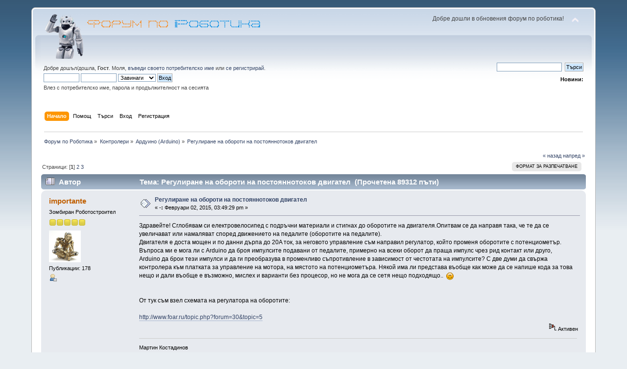

--- FILE ---
content_type: text/html; charset=UTF-8
request_url: https://www.robotics-bg.com/discussion/index.php?topic=109845.0
body_size: 12727
content:
<!DOCTYPE html PUBLIC "-//W3C//DTD XHTML 1.0 Transitional//EN" "http://www.w3.org/TR/xhtml1/DTD/xhtml1-transitional.dtd">
<html xmlns="http://www.w3.org/1999/xhtml">
<head>
	<link rel="stylesheet" type="text/css" href="https://www.robotics-bg.com/discussion/Themes/default/css/index.css?fin20" />
	<link rel="stylesheet" type="text/css" href="https://www.robotics-bg.com/discussion/Themes/default/css/webkit.css" />
	<script type="text/javascript" src="https://www.robotics-bg.com/discussion/Themes/default/scripts/script.js?fin20"></script>
	<script type="text/javascript" src="https://www.robotics-bg.com/discussion/Themes/default/scripts/theme.js?fin20"></script>
	<script type="text/javascript"><!-- // --><![CDATA[
		var smf_theme_url = "http://www.robotics-bg.com/discussion/Themes/default";
		var smf_default_theme_url = "http://www.robotics-bg.com/discussion/Themes/default";
		var smf_images_url = "http://www.robotics-bg.com/discussion/Themes/default/images";
		var smf_scripturl = "http://www.robotics-bg.com/discussion/index.php?PHPSESSID=qtkje13asdka5k0a3pd9n26g83&amp;";
		var smf_iso_case_folding = false;
		var smf_charset = "UTF-8";
		var ajax_notification_text = "Зареждане...";
		var ajax_notification_cancel_text = "Отказ";
	// ]]></script>
	<meta http-equiv="Content-Type" content="text/html; charset=UTF-8" />
	<meta name="description" content="Регулиране на обороти на постояннотоков двигател" />
	<title>Регулиране на обороти на постояннотоков двигател</title>
	<link rel="canonical" href="https://www.robotics-bg.com/discussion/index.php?topic=109845.0" />
	<link rel="help" href="https://www.robotics-bg.com/discussion/index.php?PHPSESSID=qtkje13asdka5k0a3pd9n26g83&amp;action=help" />
	<link rel="search" href="https://www.robotics-bg.com/discussion/index.php?PHPSESSID=qtkje13asdka5k0a3pd9n26g83&amp;action=search" />
	<link rel="contents" href="https://www.robotics-bg.com/discussion/index.php?PHPSESSID=qtkje13asdka5k0a3pd9n26g83&amp;" />
	<link rel="alternate" type="application/rss+xml" title="Форум по Роботика - RSS" href="https://www.robotics-bg.com/discussion/index.php?PHPSESSID=qtkje13asdka5k0a3pd9n26g83&amp;type=rss;action=.xml" />
	<link rel="prev" href="https://www.robotics-bg.com/discussion/index.php?PHPSESSID=qtkje13asdka5k0a3pd9n26g83&amp;topic=109845.0;prev_next=prev" />
	<link rel="next" href="https://www.robotics-bg.com/discussion/index.php?PHPSESSID=qtkje13asdka5k0a3pd9n26g83&amp;topic=109845.0;prev_next=next" />
	<link rel="index" href="https://www.robotics-bg.com/discussion/index.php?PHPSESSID=qtkje13asdka5k0a3pd9n26g83&amp;board=41.0" />
		<script type="text/javascript" src="https://www.robotics-bg.com/discussion/Themes/default/scripts/captcha.js"></script>
</head>
<body>
<div id="wrapper" style="width: 90%">
	<div id="header"><div class="frame">
		<div id="top_section">
			<h1 class="forumtitle">
				<a href="https://www.robotics-bg.com/discussion/index.php?PHPSESSID=qtkje13asdka5k0a3pd9n26g83&amp;"><img src="https://www.robotics-bg.com/discussion/forum_robotics.png" alt="Форум по Роботика" /></a>
			</h1>
			<img id="upshrink" src="https://www.robotics-bg.com/discussion/Themes/default/images/upshrink.png" alt="*" title="Сгъсти или разшири описанието." style="display: none;" />
			<div id="siteslogan" class="floatright">Добре дошли в обновения форум по роботика!</div>
		</div>
		<div id="upper_section" class="middletext">
			<div class="user">
				<script type="text/javascript" src="https://www.robotics-bg.com/discussion/Themes/default/scripts/sha1.js"></script>
				<form id="guest_form" action="https://www.robotics-bg.com/discussion/index.php?PHPSESSID=qtkje13asdka5k0a3pd9n26g83&amp;action=login2" method="post" accept-charset="UTF-8" onsubmit="hashLoginPassword(this, '7eb8a39455eef12a9cb8e7214c3d6120');">
					<div class="info">Добре дошъл/дошла, <strong>Гост</strong>. Моля, <a href="https://www.robotics-bg.com/discussion/index.php?PHPSESSID=qtkje13asdka5k0a3pd9n26g83&amp;action=login">въведи своето потребителско име</a> или <a href="https://www.robotics-bg.com/discussion/index.php?PHPSESSID=qtkje13asdka5k0a3pd9n26g83&amp;action=register">се регистрирай</a>.</div>
					<input type="text" name="user" size="10" class="input_text" />
					<input type="password" name="passwrd" size="10" class="input_password" />
					<select name="cookielength">
						<option value="60">1 Час</option>
						<option value="1440">1 Ден</option>
						<option value="10080">1 Седмица</option>
						<option value="43200">1 Месец</option>
						<option value="-1" selected="selected">Завинаги</option>
					</select>
					<input type="submit" value="Вход" class="button_submit" /><br />
					<div class="info">Влез с потребителско име, парола и продължителност на сесията</div>
					<input type="hidden" name="hash_passwrd" value="" />
				</form>
			</div>
			<div class="news normaltext">
				<form id="search_form" action="https://www.robotics-bg.com/discussion/index.php?PHPSESSID=qtkje13asdka5k0a3pd9n26g83&amp;action=search2" method="post" accept-charset="UTF-8">
					<input type="text" name="search" value="" class="input_text" />&nbsp;
					<input type="submit" name="submit" value="Търси" class="button_submit" />
					<input type="hidden" name="advanced" value="0" />
					<input type="hidden" name="topic" value="109845" /></form>
				<h2>Новини: </h2>
				<p></p>
			</div>
		</div>
		<br class="clear" />
		<script type="text/javascript"><!-- // --><![CDATA[
			var oMainHeaderToggle = new smc_Toggle({
				bToggleEnabled: true,
				bCurrentlyCollapsed: false,
				aSwappableContainers: [
					'upper_section'
				],
				aSwapImages: [
					{
						sId: 'upshrink',
						srcExpanded: smf_images_url + '/upshrink.png',
						altExpanded: 'Сгъсти или разшири описанието.',
						srcCollapsed: smf_images_url + '/upshrink2.png',
						altCollapsed: 'Сгъсти или разшири описанието.'
					}
				],
				oThemeOptions: {
					bUseThemeSettings: false,
					sOptionName: 'collapse_header',
					sSessionVar: 'bdd49d6751',
					sSessionId: '7eb8a39455eef12a9cb8e7214c3d6120'
				},
				oCookieOptions: {
					bUseCookie: true,
					sCookieName: 'upshrink'
				}
			});
		// ]]></script>
		<div id="main_menu">
			<ul class="dropmenu" id="menu_nav">
				<li id="button_home">
					<a class="active firstlevel" href="https://www.robotics-bg.com/discussion/index.php?PHPSESSID=qtkje13asdka5k0a3pd9n26g83&amp;">
						<span class="last firstlevel">Начало</span>
					</a>
				</li>
				<li id="button_help">
					<a class="firstlevel" href="https://www.robotics-bg.com/discussion/index.php?PHPSESSID=qtkje13asdka5k0a3pd9n26g83&amp;action=help">
						<span class="firstlevel">Помощ</span>
					</a>
				</li>
				<li id="button_search">
					<a class="firstlevel" href="https://www.robotics-bg.com/discussion/index.php?PHPSESSID=qtkje13asdka5k0a3pd9n26g83&amp;action=search">
						<span class="firstlevel">Търси</span>
					</a>
				</li>
				<li id="button_login">
					<a class="firstlevel" href="https://www.robotics-bg.com/discussion/index.php?PHPSESSID=qtkje13asdka5k0a3pd9n26g83&amp;action=login">
						<span class="firstlevel">Вход</span>
					</a>
				</li>
				<li id="button_register">
					<a class="firstlevel" href="https://www.robotics-bg.com/discussion/index.php?PHPSESSID=qtkje13asdka5k0a3pd9n26g83&amp;action=register">
						<span class="last firstlevel">Регистрация</span>
					</a>
				</li>
			</ul>
		</div>
		<br class="clear" />
	</div></div>
	<div id="content_section"><div class="frame">
		<div id="main_content_section">
	<div class="navigate_section">
		<ul>
			<li>
				<a href="https://www.robotics-bg.com/discussion/index.php?PHPSESSID=qtkje13asdka5k0a3pd9n26g83&amp;"><span>Форум по Роботика</span></a> &#187;
			</li>
			<li>
				<a href="https://www.robotics-bg.com/discussion/index.php?PHPSESSID=qtkje13asdka5k0a3pd9n26g83&amp;#c16"><span>Контролери</span></a> &#187;
			</li>
			<li>
				<a href="https://www.robotics-bg.com/discussion/index.php?PHPSESSID=qtkje13asdka5k0a3pd9n26g83&amp;board=41.0"><span>Ардуино (Arduino)</span></a> &#187;
			</li>
			<li class="last">
				<a href="https://www.robotics-bg.com/discussion/index.php?PHPSESSID=qtkje13asdka5k0a3pd9n26g83&amp;topic=109845.0"><span>Регулиране на обороти на постояннотоков двигател</span></a>
			</li>
		</ul>
	</div>
			<a id="top"></a>
			<a id="msg151087"></a>
			<div class="pagesection">
				<div class="nextlinks"><a href="https://www.robotics-bg.com/discussion/index.php?PHPSESSID=qtkje13asdka5k0a3pd9n26g83&amp;topic=109845.0;prev_next=prev#new">&laquo; назад</a> <a href="https://www.robotics-bg.com/discussion/index.php?PHPSESSID=qtkje13asdka5k0a3pd9n26g83&amp;topic=109845.0;prev_next=next#new">напред &raquo;</a></div>
		<div class="buttonlist floatright">
			<ul>
				<li><a class="button_strip_print" href="https://www.robotics-bg.com/discussion/index.php?PHPSESSID=qtkje13asdka5k0a3pd9n26g83&amp;action=printpage;topic=109845.0" rel="new_win nofollow"><span class="last">Формат за разпечатване</span></a></li>
			</ul>
		</div>
				<div class="pagelinks floatleft">Страници: [<strong>1</strong>] <a class="navPages" href="https://www.robotics-bg.com/discussion/index.php?PHPSESSID=qtkje13asdka5k0a3pd9n26g83&amp;topic=109845.15">2</a> <a class="navPages" href="https://www.robotics-bg.com/discussion/index.php?PHPSESSID=qtkje13asdka5k0a3pd9n26g83&amp;topic=109845.30">3</a> </div>
			</div>
			<div id="forumposts">
				<div class="cat_bar">
					<h3 class="catbg">
						<img src="https://www.robotics-bg.com/discussion/Themes/default/images/topic/veryhot_post.gif" align="bottom" alt="" />
						<span id="author">Автор</span>
						Тема: Регулиране на обороти на постояннотоков двигател &nbsp;(Прочетена 89312 пъти)
					</h3>
				</div>
				<form action="https://www.robotics-bg.com/discussion/index.php?PHPSESSID=qtkje13asdka5k0a3pd9n26g83&amp;action=quickmod2;topic=109845.0" method="post" accept-charset="UTF-8" name="quickModForm" id="quickModForm" style="margin: 0;" onsubmit="return oQuickModify.bInEditMode ? oQuickModify.modifySave('7eb8a39455eef12a9cb8e7214c3d6120', 'bdd49d6751') : false">
				<div class="windowbg">
					<span class="topslice"><span></span></span>
					<div class="post_wrapper">
						<div class="poster">
							<h4>
								<a href="https://www.robotics-bg.com/discussion/index.php?PHPSESSID=qtkje13asdka5k0a3pd9n26g83&amp;action=profile;u=409" title="Виж профила на importante">importante</a>
							</h4>
							<ul class="reset smalltext" id="msg_151087_extra_info">
								<li class="postgroup">Зомбиран Роботостроител</li>
								<li class="stars"><img src="https://www.robotics-bg.com/discussion/Themes/default/images/star.gif" alt="*" /><img src="https://www.robotics-bg.com/discussion/Themes/default/images/star.gif" alt="*" /><img src="https://www.robotics-bg.com/discussion/Themes/default/images/star.gif" alt="*" /><img src="https://www.robotics-bg.com/discussion/Themes/default/images/star.gif" alt="*" /><img src="https://www.robotics-bg.com/discussion/Themes/default/images/star.gif" alt="*" /></li>
								<li class="avatar">
									<a href="https://www.robotics-bg.com/discussion/index.php?PHPSESSID=qtkje13asdka5k0a3pd9n26g83&amp;action=profile;u=409">
										<img class="avatar" src="https://1.bp.blogspot.com/-9rmRlAqM84E/UFPFgf0CiZI/AAAAAAAAAG0/60HK7TL8kII/s728/robo%2Bs.jpg" width="65" height="65" alt="" />
									</a>
								</li>
								<li class="postcount">Публикации: 178</li>
								<li class="profile">
									<ul>
										<li><a href="https://www.robotics-bg.com/discussion/index.php?PHPSESSID=qtkje13asdka5k0a3pd9n26g83&amp;action=profile;u=409"><img src="https://www.robotics-bg.com/discussion/Themes/default/images/icons/profile_sm.gif" alt="Профил" title="Профил" /></a></li>
									</ul>
								</li>
							</ul>
						</div>
						<div class="postarea">
							<div class="flow_hidden">
								<div class="keyinfo">
									<div class="messageicon">
										<img src="https://www.robotics-bg.com/discussion/Themes/default/images/post/xx.gif" alt="" />
									</div>
									<h5 id="subject_151087">
										<a href="https://www.robotics-bg.com/discussion/index.php?PHPSESSID=qtkje13asdka5k0a3pd9n26g83&amp;topic=109845.msg151087#msg151087" rel="nofollow">Регулиране на обороти на постояннотоков двигател</a>
									</h5>
									<div class="smalltext">&#171; <strong> -:</strong> Февруари 02, 2015, 03:49:29 pm &#187;</div>
									<div id="msg_151087_quick_mod"></div>
								</div>
							</div>
							<div class="post">
								<div class="inner" id="msg_151087">Здравейте! Сглобявам си електровелосипед с подръчни материали и стигнах до оборотите на двигателя.Опитвам се да направя така, че те да се увеличават или намаляват според движението на педалите (оборотите на педалите).<br />Двигателя е доста мощен и по данни дърпа до 20A ток, за неговото управление съм направил регулатор, който променя оборотите с потенциометър.<br />Въпроса ми е мога ли с Arduino да броя импулсите подавани от педалите, примерно на всеки оборот да праща импулс чрез рид контакт или друго, Arduino да брои тези импулси и да ги преобразува в променливо съпротивление в зависимост от честотата на импулсите? С две думи да свържа контролера към платката за управление на мотора, на мястото на потенциометъра. Някой има ли представа въобще как може да се напише кода за това нещо и дали въобще е възможно, мислех и варианти без процесор, но не мога да се сетя нещо подходящо..&nbsp; <img src="https://www.robotics-bg.com/discussion/Smileys/default/smiley.gif" alt="&#58;&#41;" title="Усмивчица" class="smiley" /> <br /><br /><br />От тук съм взел схемата на регулатора на оборотите:<br /><br /><a href="http://www.foar.ru/topic.php?forum=30&amp;topic=5" class="bbc_link" target="_blank">http://www.foar.ru/topic.php?forum=30&amp;topic=5</a></div>
							</div>
						</div>
						<div class="moderatorbar">
							<div class="smalltext modified" id="modified_151087">
							</div>
							<div class="smalltext reportlinks">
								<img src="https://www.robotics-bg.com/discussion/Themes/default/images/ip.gif" alt="" />
								Активен
							</div>
							<div class="signature" id="msg_151087_signature">Мартин Костадинов<br />Skype - Optixam</div>
						</div>
					</div>
					<span class="botslice"><span></span></span>
				</div>
				<hr class="post_separator" />
				<a id="msg151094"></a>
				<div class="windowbg2">
					<span class="topslice"><span></span></span>
					<div class="post_wrapper">
						<div class="poster">
							<h4>
								<a href="https://www.robotics-bg.com/discussion/index.php?PHPSESSID=qtkje13asdka5k0a3pd9n26g83&amp;action=profile;u=17" title="Виж профила на yasko">yasko</a>
							</h4>
							<ul class="reset smalltext" id="msg_151094_extra_info">
								<li class="membergroup">Administrator</li>
								<li class="stars"><img src="https://www.robotics-bg.com/discussion/Themes/default/images/staradmin.gif" alt="*" /><img src="https://www.robotics-bg.com/discussion/Themes/default/images/staradmin.gif" alt="*" /><img src="https://www.robotics-bg.com/discussion/Themes/default/images/staradmin.gif" alt="*" /><img src="https://www.robotics-bg.com/discussion/Themes/default/images/staradmin.gif" alt="*" /><img src="https://www.robotics-bg.com/discussion/Themes/default/images/staradmin.gif" alt="*" /></li>
								<li class="postcount">Публикации: 484</li>
								<li class="profile">
									<ul>
										<li><a href="https://www.robotics-bg.com/discussion/index.php?PHPSESSID=qtkje13asdka5k0a3pd9n26g83&amp;action=profile;u=17"><img src="https://www.robotics-bg.com/discussion/Themes/default/images/icons/profile_sm.gif" alt="Профил" title="Профил" /></a></li>
									</ul>
								</li>
							</ul>
						</div>
						<div class="postarea">
							<div class="flow_hidden">
								<div class="keyinfo">
									<div class="messageicon">
										<img src="https://www.robotics-bg.com/discussion/Themes/default/images/post/xx.gif" alt="" />
									</div>
									<h5 id="subject_151094">
										<a href="https://www.robotics-bg.com/discussion/index.php?PHPSESSID=qtkje13asdka5k0a3pd9n26g83&amp;topic=109845.msg151094#msg151094" rel="nofollow">Re: Регулиране на обороти на постояннотоков двигател</a>
									</h5>
									<div class="smalltext">&#171; <strong>Отговор #1 -:</strong> Февруари 04, 2015, 11:27:40 am &#187;</div>
									<div id="msg_151094_quick_mod"></div>
								</div>
							</div>
							<div class="post">
								<div class="inner" id="msg_151094">Няма проблем да решиш задачата с Ардуино, трябва да мериш периода на постъпващите импулси и на базата на формула да променяш зададената стойност на един цифров потенциометър, който да участва във въпросната схема. Разбира се за целта ще трябва да се напише алгоритъм.<br />Но мисля, че има и вариант без процесор. Ако ползваш преобраувател&nbsp; честота - напрежение (V/F converter), ще получиш напрежение пропорционално на честоата на въртене на педалите. След това е лесно да се преобразува напрежението в PWM за управление на двигателя. Кратка спрвка с Google показва че има готови схеми за&nbsp; V/F преобразуватели - примерно LM2907/LM2917.</div>
							</div>
						</div>
						<div class="moderatorbar">
							<div class="smalltext modified" id="modified_151094">
							</div>
							<div class="smalltext reportlinks">
								<img src="https://www.robotics-bg.com/discussion/Themes/default/images/ip.gif" alt="" />
								Активен
							</div>
							<div class="signature" id="msg_151094_signature">Ясен Паунски,&nbsp; гр.София, 39 г.</div>
						</div>
					</div>
					<span class="botslice"><span></span></span>
				</div>
				<hr class="post_separator" />
				<a id="msg151096"></a>
				<div class="windowbg">
					<span class="topslice"><span></span></span>
					<div class="post_wrapper">
						<div class="poster">
							<h4>
								<a href="https://www.robotics-bg.com/discussion/index.php?PHPSESSID=qtkje13asdka5k0a3pd9n26g83&amp;action=profile;u=409" title="Виж профила на importante">importante</a>
							</h4>
							<ul class="reset smalltext" id="msg_151096_extra_info">
								<li class="postgroup">Зомбиран Роботостроител</li>
								<li class="stars"><img src="https://www.robotics-bg.com/discussion/Themes/default/images/star.gif" alt="*" /><img src="https://www.robotics-bg.com/discussion/Themes/default/images/star.gif" alt="*" /><img src="https://www.robotics-bg.com/discussion/Themes/default/images/star.gif" alt="*" /><img src="https://www.robotics-bg.com/discussion/Themes/default/images/star.gif" alt="*" /><img src="https://www.robotics-bg.com/discussion/Themes/default/images/star.gif" alt="*" /></li>
								<li class="avatar">
									<a href="https://www.robotics-bg.com/discussion/index.php?PHPSESSID=qtkje13asdka5k0a3pd9n26g83&amp;action=profile;u=409">
										<img class="avatar" src="https://1.bp.blogspot.com/-9rmRlAqM84E/UFPFgf0CiZI/AAAAAAAAAG0/60HK7TL8kII/s728/robo%2Bs.jpg" width="65" height="65" alt="" />
									</a>
								</li>
								<li class="postcount">Публикации: 178</li>
								<li class="profile">
									<ul>
										<li><a href="https://www.robotics-bg.com/discussion/index.php?PHPSESSID=qtkje13asdka5k0a3pd9n26g83&amp;action=profile;u=409"><img src="https://www.robotics-bg.com/discussion/Themes/default/images/icons/profile_sm.gif" alt="Профил" title="Профил" /></a></li>
									</ul>
								</li>
							</ul>
						</div>
						<div class="postarea">
							<div class="flow_hidden">
								<div class="keyinfo">
									<div class="messageicon">
										<img src="https://www.robotics-bg.com/discussion/Themes/default/images/post/xx.gif" alt="" />
									</div>
									<h5 id="subject_151096">
										<a href="https://www.robotics-bg.com/discussion/index.php?PHPSESSID=qtkje13asdka5k0a3pd9n26g83&amp;topic=109845.msg151096#msg151096" rel="nofollow">Re: Регулиране на обороти на постояннотоков двигател</a>
									</h5>
									<div class="smalltext">&#171; <strong>Отговор #2 -:</strong> Февруари 04, 2015, 09:58:55 pm &#187;</div>
									<div id="msg_151096_quick_mod"></div>
								</div>
							</div>
							<div class="post">
								<div class="inner" id="msg_151096">Благодаря ти yasko, но точно в това ми е проблема, не мога да напиша сам този код. Разбирам че входящите импулси според зависимост от честотата им е необходимо да се преобразуват в сигнал подходящ за цифровият потенциометър.Разгледах в гугъл за този тип потенциоментри, но не ми стана ясно как точно работят.Информация има много, но все е на чужд език, а за мен това е голяма пречка..<br /><br />Хрумна ми една идея:<br />1.Импулсите подавани от към педалите да се приемат в чипа, той да ги &#039;&#039;обработва&#039;&#039; и при определена честота да включва секция от резистори с малки разлики в съпротивлението, няма да е плавно регулирането, но пък така елиминирам цифровият потенциометър, за който не знам нищо и нямам идея как да го включвам в схемата.<br />2.Когато засече импулс от педалите, без значение от честотата му да активира изпълнителен орган, примерно реле.През контактите на релето ще включвам отново различни резистори, на мястото на потенциометъра в платката за оборотите, само че този път ще имам един вид &#039;&#039;скоростен лост&#039;&#039; Включвам към контактите на релето по-голям резистор и въртя педалите.Колкото и да въртя няма да се надвишат оборотите на мотора над стойността позволена от резистора.После включвам друг резистор и сменявам скоростта.Това примерно с някой галетен превключвател или друго, което да е удобно.<br /><br />Но не мога да напиша този код, надявам се да ми помогнете с кода. <img src="https://www.robotics-bg.com/discussion/Smileys/default/smiley.gif" alt="&#58;&#41;" title="Усмивчица" class="smiley" /><br /><br /><br /><br />Малко да редактирам поста:<br />Намерих малко инфо, което нямам идея дали съм разбрал правилно, коригирайте ме! Със зелено съм посочил къде, според което съм схванал трябва да свържа настоящият потенциометър, а на мястото на бутоните да се свърже Arduino с подходяща програма.<br /><br /><br /><br /><a href="http://bg.ruodiantong.com/home-audio/other-home-audio/1019030718.html" class="bbc_link" target="_blank">http://bg.ruodiantong.com/home-audio/other-home-audio/1019030718.html</a><br /><br /><br /><br /><img src="http://media.snimka.bg/s1/4286/034816474-big.jpg" alt="" class="bbc_img" /></div>
							</div>
						</div>
						<div class="moderatorbar">
							<div class="smalltext modified" id="modified_151096">
								&#171; <em>Последна редакция: Февруари 05, 2015, 03:40:52 am от importante</em> &#187;
							</div>
							<div class="smalltext reportlinks">
								<img src="https://www.robotics-bg.com/discussion/Themes/default/images/ip.gif" alt="" />
								Активен
							</div>
							<div class="signature" id="msg_151096_signature">Мартин Костадинов<br />Skype - Optixam</div>
						</div>
					</div>
					<span class="botslice"><span></span></span>
				</div>
				<hr class="post_separator" />
				<a id="msg151097"></a>
				<div class="windowbg2">
					<span class="topslice"><span></span></span>
					<div class="post_wrapper">
						<div class="poster">
							<h4>
								<a href="https://www.robotics-bg.com/discussion/index.php?PHPSESSID=qtkje13asdka5k0a3pd9n26g83&amp;action=profile;u=17" title="Виж профила на yasko">yasko</a>
							</h4>
							<ul class="reset smalltext" id="msg_151097_extra_info">
								<li class="membergroup">Administrator</li>
								<li class="stars"><img src="https://www.robotics-bg.com/discussion/Themes/default/images/staradmin.gif" alt="*" /><img src="https://www.robotics-bg.com/discussion/Themes/default/images/staradmin.gif" alt="*" /><img src="https://www.robotics-bg.com/discussion/Themes/default/images/staradmin.gif" alt="*" /><img src="https://www.robotics-bg.com/discussion/Themes/default/images/staradmin.gif" alt="*" /><img src="https://www.robotics-bg.com/discussion/Themes/default/images/staradmin.gif" alt="*" /></li>
								<li class="postcount">Публикации: 484</li>
								<li class="profile">
									<ul>
										<li><a href="https://www.robotics-bg.com/discussion/index.php?PHPSESSID=qtkje13asdka5k0a3pd9n26g83&amp;action=profile;u=17"><img src="https://www.robotics-bg.com/discussion/Themes/default/images/icons/profile_sm.gif" alt="Профил" title="Профил" /></a></li>
									</ul>
								</li>
							</ul>
						</div>
						<div class="postarea">
							<div class="flow_hidden">
								<div class="keyinfo">
									<div class="messageicon">
										<img src="https://www.robotics-bg.com/discussion/Themes/default/images/post/xx.gif" alt="" />
									</div>
									<h5 id="subject_151097">
										<a href="https://www.robotics-bg.com/discussion/index.php?PHPSESSID=qtkje13asdka5k0a3pd9n26g83&amp;topic=109845.msg151097#msg151097" rel="nofollow">Re: Регулиране на обороти на постояннотоков двигател</a>
									</h5>
									<div class="smalltext">&#171; <strong>Отговор #3 -:</strong> Февруари 06, 2015, 08:40:00 am &#187;</div>
									<div id="msg_151097_quick_mod"></div>
								</div>
							</div>
							<div class="post">
								<div class="inner" id="msg_151097">Правилно си схванал концепцията за цифровия резистор. При цифровите резистори има някои ограничения по отншение на напрежението, което им се подава. <br />Имам няколко въпроса:<br />1. На колко волта захранваш въпросния регулатор?<br />2. С какъв датчик ще измерваш оборотите на педалите и каква ще бъде очаквана честота?<br />3. Тествал ли си в реални условия този регулатор?<br />По принцип при варината с Ардуино би могло да се елеминира тази схема на регулатора и да се управлява директно крайния транзистор с PWM от Ардуино.<br />Предлагам като първа стъпка за решаване на проблема да изясним добре началните условия на задачата.</div>
							</div>
						</div>
						<div class="moderatorbar">
							<div class="smalltext modified" id="modified_151097">
							</div>
							<div class="smalltext reportlinks">
								<img src="https://www.robotics-bg.com/discussion/Themes/default/images/ip.gif" alt="" />
								Активен
							</div>
							<div class="signature" id="msg_151097_signature">Ясен Паунски,&nbsp; гр.София, 39 г.</div>
						</div>
					</div>
					<span class="botslice"><span></span></span>
				</div>
				<hr class="post_separator" />
				<a id="msg151098"></a>
				<div class="windowbg">
					<span class="topslice"><span></span></span>
					<div class="post_wrapper">
						<div class="poster">
							<h4>
								<a href="https://www.robotics-bg.com/discussion/index.php?PHPSESSID=qtkje13asdka5k0a3pd9n26g83&amp;action=profile;u=409" title="Виж профила на importante">importante</a>
							</h4>
							<ul class="reset smalltext" id="msg_151098_extra_info">
								<li class="postgroup">Зомбиран Роботостроител</li>
								<li class="stars"><img src="https://www.robotics-bg.com/discussion/Themes/default/images/star.gif" alt="*" /><img src="https://www.robotics-bg.com/discussion/Themes/default/images/star.gif" alt="*" /><img src="https://www.robotics-bg.com/discussion/Themes/default/images/star.gif" alt="*" /><img src="https://www.robotics-bg.com/discussion/Themes/default/images/star.gif" alt="*" /><img src="https://www.robotics-bg.com/discussion/Themes/default/images/star.gif" alt="*" /></li>
								<li class="avatar">
									<a href="https://www.robotics-bg.com/discussion/index.php?PHPSESSID=qtkje13asdka5k0a3pd9n26g83&amp;action=profile;u=409">
										<img class="avatar" src="https://1.bp.blogspot.com/-9rmRlAqM84E/UFPFgf0CiZI/AAAAAAAAAG0/60HK7TL8kII/s728/robo%2Bs.jpg" width="65" height="65" alt="" />
									</a>
								</li>
								<li class="postcount">Публикации: 178</li>
								<li class="profile">
									<ul>
										<li><a href="https://www.robotics-bg.com/discussion/index.php?PHPSESSID=qtkje13asdka5k0a3pd9n26g83&amp;action=profile;u=409"><img src="https://www.robotics-bg.com/discussion/Themes/default/images/icons/profile_sm.gif" alt="Профил" title="Профил" /></a></li>
									</ul>
								</li>
							</ul>
						</div>
						<div class="postarea">
							<div class="flow_hidden">
								<div class="keyinfo">
									<div class="messageicon">
										<img src="https://www.robotics-bg.com/discussion/Themes/default/images/post/xx.gif" alt="" />
									</div>
									<h5 id="subject_151098">
										<a href="https://www.robotics-bg.com/discussion/index.php?PHPSESSID=qtkje13asdka5k0a3pd9n26g83&amp;topic=109845.msg151098#msg151098" rel="nofollow">Re: Регулиране на обороти на постояннотоков двигател</a>
									</h5>
									<div class="smalltext">&#171; <strong>Отговор #4 -:</strong> Февруари 06, 2015, 02:47:22 pm &#187;</div>
									<div id="msg_151098_quick_mod"></div>
								</div>
							</div>
							<div class="post">
								<div class="inner" id="msg_151098">Регулатора го захранвам с 12 волта, като мисля веригата на полевия транзистор да е 48V понеже на толкова ще работи мотора.Тествал съм го с друг двигател на 12V и работи много добре, има и обратна връзка за стабилизиране на оборотите.Схемата по принцип съм я правил за друго, но транзистора е доста мощен и мисля че няма да има проблем като се натовари.Ще подменя стабилизатора понеже максималното входно напрежение на този е по-малко, примерно LM317 и после 7808.<br />Оборотите смятам да се измерват с рид реле или нещо подобно, примерно от аларма за врата, от тези които слагат по вратите на магазините, на всяко минаване на магнита на включва.Може би няколко такива по окръжност за да не се налага да се въртят педалите много докато &#039;&#039;захапе&#039;&#039;.Нещо което да не се влияе от влага или мръсотия толкова много.Когато са повече контактите предполагам, че честотата зададена в програмата трябва да е по-висока.Ако са 4 на по 90 градуса едно спрямо друго, може би максималната честота ще е 4hz, не знам дали мога да го променям после в програмата но това май трябва опитно да се нагласи.<br /><br />Ако командвам директно транзистора с Arduino заедно с регулатора отпада и цифровия потенциометър, и ще е по-лесно, само трябва да се измисли нещо ако стане пробив в транзистора да не замине контролера.<br /><br /><br />Това е схемата на регулатора, който смятам да ползвам:<br /><br /><img src="http://www.coilgun.ru/920/regulator.gif" alt="" class="bbc_img" /><br /></div>
							</div>
						</div>
						<div class="moderatorbar">
							<div class="smalltext modified" id="modified_151098">
							</div>
							<div class="smalltext reportlinks">
								<img src="https://www.robotics-bg.com/discussion/Themes/default/images/ip.gif" alt="" />
								Активен
							</div>
							<div class="signature" id="msg_151098_signature">Мартин Костадинов<br />Skype - Optixam</div>
						</div>
					</div>
					<span class="botslice"><span></span></span>
				</div>
				<hr class="post_separator" />
				<a id="msg151101"></a>
				<div class="windowbg2">
					<span class="topslice"><span></span></span>
					<div class="post_wrapper">
						<div class="poster">
							<h4>
								<a href="https://www.robotics-bg.com/discussion/index.php?PHPSESSID=qtkje13asdka5k0a3pd9n26g83&amp;action=profile;u=409" title="Виж профила на importante">importante</a>
							</h4>
							<ul class="reset smalltext" id="msg_151101_extra_info">
								<li class="postgroup">Зомбиран Роботостроител</li>
								<li class="stars"><img src="https://www.robotics-bg.com/discussion/Themes/default/images/star.gif" alt="*" /><img src="https://www.robotics-bg.com/discussion/Themes/default/images/star.gif" alt="*" /><img src="https://www.robotics-bg.com/discussion/Themes/default/images/star.gif" alt="*" /><img src="https://www.robotics-bg.com/discussion/Themes/default/images/star.gif" alt="*" /><img src="https://www.robotics-bg.com/discussion/Themes/default/images/star.gif" alt="*" /></li>
								<li class="avatar">
									<a href="https://www.robotics-bg.com/discussion/index.php?PHPSESSID=qtkje13asdka5k0a3pd9n26g83&amp;action=profile;u=409">
										<img class="avatar" src="https://1.bp.blogspot.com/-9rmRlAqM84E/UFPFgf0CiZI/AAAAAAAAAG0/60HK7TL8kII/s728/robo%2Bs.jpg" width="65" height="65" alt="" />
									</a>
								</li>
								<li class="postcount">Публикации: 178</li>
								<li class="profile">
									<ul>
										<li><a href="https://www.robotics-bg.com/discussion/index.php?PHPSESSID=qtkje13asdka5k0a3pd9n26g83&amp;action=profile;u=409"><img src="https://www.robotics-bg.com/discussion/Themes/default/images/icons/profile_sm.gif" alt="Профил" title="Профил" /></a></li>
									</ul>
								</li>
							</ul>
						</div>
						<div class="postarea">
							<div class="flow_hidden">
								<div class="keyinfo">
									<div class="messageicon">
										<img src="https://www.robotics-bg.com/discussion/Themes/default/images/post/xx.gif" alt="" />
									</div>
									<h5 id="subject_151101">
										<a href="https://www.robotics-bg.com/discussion/index.php?PHPSESSID=qtkje13asdka5k0a3pd9n26g83&amp;topic=109845.msg151101#msg151101" rel="nofollow">Re: Регулиране на обороти на постояннотоков двигател</a>
									</h5>
									<div class="smalltext">&#171; <strong>Отговор #5 -:</strong> Февруари 08, 2015, 04:36:17 pm &#187;</div>
									<div id="msg_151101_quick_mod"></div>
								</div>
							</div>
							<div class="post">
								<div class="inner" id="msg_151101">Това дали няма да работи, но да се преработи вместо дисплей при определени обороти да подава високо ниво на няколко пина, на които да закача релета, които пък от своя страна да превключват резистори с различна стойност..<br /><br /><a href="http://www.instructables.com/id/Arduino-Bike-Speedometer/" class="bbc_link" target="_blank">http://www.instructables.com/id/Arduino-Bike-Speedometer/</a></div>
							</div>
						</div>
						<div class="moderatorbar">
							<div class="smalltext modified" id="modified_151101">
							</div>
							<div class="smalltext reportlinks">
								<img src="https://www.robotics-bg.com/discussion/Themes/default/images/ip.gif" alt="" />
								Активен
							</div>
							<div class="signature" id="msg_151101_signature">Мартин Костадинов<br />Skype - Optixam</div>
						</div>
					</div>
					<span class="botslice"><span></span></span>
				</div>
				<hr class="post_separator" />
				<a id="msg151102"></a>
				<div class="windowbg">
					<span class="topslice"><span></span></span>
					<div class="post_wrapper">
						<div class="poster">
							<h4>
								<a href="https://www.robotics-bg.com/discussion/index.php?PHPSESSID=qtkje13asdka5k0a3pd9n26g83&amp;action=profile;u=17" title="Виж профила на yasko">yasko</a>
							</h4>
							<ul class="reset smalltext" id="msg_151102_extra_info">
								<li class="membergroup">Administrator</li>
								<li class="stars"><img src="https://www.robotics-bg.com/discussion/Themes/default/images/staradmin.gif" alt="*" /><img src="https://www.robotics-bg.com/discussion/Themes/default/images/staradmin.gif" alt="*" /><img src="https://www.robotics-bg.com/discussion/Themes/default/images/staradmin.gif" alt="*" /><img src="https://www.robotics-bg.com/discussion/Themes/default/images/staradmin.gif" alt="*" /><img src="https://www.robotics-bg.com/discussion/Themes/default/images/staradmin.gif" alt="*" /></li>
								<li class="postcount">Публикации: 484</li>
								<li class="profile">
									<ul>
										<li><a href="https://www.robotics-bg.com/discussion/index.php?PHPSESSID=qtkje13asdka5k0a3pd9n26g83&amp;action=profile;u=17"><img src="https://www.robotics-bg.com/discussion/Themes/default/images/icons/profile_sm.gif" alt="Профил" title="Профил" /></a></li>
									</ul>
								</li>
							</ul>
						</div>
						<div class="postarea">
							<div class="flow_hidden">
								<div class="keyinfo">
									<div class="messageicon">
										<img src="https://www.robotics-bg.com/discussion/Themes/default/images/post/xx.gif" alt="" />
									</div>
									<h5 id="subject_151102">
										<a href="https://www.robotics-bg.com/discussion/index.php?PHPSESSID=qtkje13asdka5k0a3pd9n26g83&amp;topic=109845.msg151102#msg151102" rel="nofollow">Re: Регулиране на обороти на постояннотоков двигател</a>
									</h5>
									<div class="smalltext">&#171; <strong>Отговор #6 -:</strong> Февруари 10, 2015, 12:15:55 am &#187;</div>
									<div id="msg_151102_quick_mod"></div>
								</div>
							</div>
							<div class="post">
								<div class="inner" id="msg_151102">Проекта, който си дал може да се ползва като основа, но това с релетата, които превключват резистори не е много елегантно..<br />Аз за момента си го представям така - Ардуиното мери преиода на постъпващите импулси на входа, след това прави една проста сметка и настройва един PWM генертор. На този PWM пин имаме вързан MOSFET драйвер (примерно TC4420), който&nbsp; управлява крайния транзистор и регулира скоростта на въртене.&nbsp; Планирам до няколко дни да сглобя едно Ардуино и може да разцъкаме този проблем. <br />Но ако може да ми обясниш нещо - говориш за колело с ел. мотор, а после се намесват и педали за управление. Ел. колело не се ли управлява чрез ръкохватка като мотор? </div>
							</div>
						</div>
						<div class="moderatorbar">
							<div class="smalltext modified" id="modified_151102">
							</div>
							<div class="smalltext reportlinks">
								<img src="https://www.robotics-bg.com/discussion/Themes/default/images/ip.gif" alt="" />
								Активен
							</div>
							<div class="signature" id="msg_151102_signature">Ясен Паунски,&nbsp; гр.София, 39 г.</div>
						</div>
					</div>
					<span class="botslice"><span></span></span>
				</div>
				<hr class="post_separator" />
				<a id="msg151103"></a>
				<div class="windowbg2">
					<span class="topslice"><span></span></span>
					<div class="post_wrapper">
						<div class="poster">
							<h4>
								<a href="https://www.robotics-bg.com/discussion/index.php?PHPSESSID=qtkje13asdka5k0a3pd9n26g83&amp;action=profile;u=409" title="Виж профила на importante">importante</a>
							</h4>
							<ul class="reset smalltext" id="msg_151103_extra_info">
								<li class="postgroup">Зомбиран Роботостроител</li>
								<li class="stars"><img src="https://www.robotics-bg.com/discussion/Themes/default/images/star.gif" alt="*" /><img src="https://www.robotics-bg.com/discussion/Themes/default/images/star.gif" alt="*" /><img src="https://www.robotics-bg.com/discussion/Themes/default/images/star.gif" alt="*" /><img src="https://www.robotics-bg.com/discussion/Themes/default/images/star.gif" alt="*" /><img src="https://www.robotics-bg.com/discussion/Themes/default/images/star.gif" alt="*" /></li>
								<li class="avatar">
									<a href="https://www.robotics-bg.com/discussion/index.php?PHPSESSID=qtkje13asdka5k0a3pd9n26g83&amp;action=profile;u=409">
										<img class="avatar" src="https://1.bp.blogspot.com/-9rmRlAqM84E/UFPFgf0CiZI/AAAAAAAAAG0/60HK7TL8kII/s728/robo%2Bs.jpg" width="65" height="65" alt="" />
									</a>
								</li>
								<li class="postcount">Публикации: 178</li>
								<li class="profile">
									<ul>
										<li><a href="https://www.robotics-bg.com/discussion/index.php?PHPSESSID=qtkje13asdka5k0a3pd9n26g83&amp;action=profile;u=409"><img src="https://www.robotics-bg.com/discussion/Themes/default/images/icons/profile_sm.gif" alt="Профил" title="Профил" /></a></li>
									</ul>
								</li>
							</ul>
						</div>
						<div class="postarea">
							<div class="flow_hidden">
								<div class="keyinfo">
									<div class="messageicon">
										<img src="https://www.robotics-bg.com/discussion/Themes/default/images/post/xx.gif" alt="" />
									</div>
									<h5 id="subject_151103">
										<a href="https://www.robotics-bg.com/discussion/index.php?PHPSESSID=qtkje13asdka5k0a3pd9n26g83&amp;topic=109845.msg151103#msg151103" rel="nofollow">Re: Регулиране на обороти на постояннотоков двигател</a>
									</h5>
									<div class="smalltext">&#171; <strong>Отговор #7 -:</strong> Февруари 10, 2015, 03:30:03 am &#187;</div>
									<div id="msg_151103_quick_mod"></div>
								</div>
							</div>
							<div class="post">
								<div class="inner" id="msg_151103">Да така е, електровелосипедите са с ръкохватка, точно като на мотор, даже ги гледах, че ги продават с вграден потенциометър и може да се свържат директно с платката за управление.При мен обаче колелото не е точно колело ами е като рикша, и е с волан, няма как да използвам ръкохватка.Доста време го мисля и според мен варианта за управление с педалите ми се струва най-удачен.Това с релетата наистина не е много добре, и няма да има плавно регулиране, или пък при някакви стойности релетата да се чудят да включат ли, да не включат ли.. но тепърва се уча с програмирането и търся по-прости работещи варианти.С този драйвер към Arduino, май е по-добре, има го по магазините, а цифровите потенциометри като разпитвах по магазините не открих.Мисля си на педалите да има повече магнити, за да се увеличи честотата на импулса и регулирането да е по-плавно.<br />Това открих за драйвера, втори пин се свързва към Arduino, нали така?<br /><br /><img src="http://forum.cxem.net/index.php?s=f30ac6d021bf32474630b4e993807b24&amp;app=core&amp;module=attach&amp;section=attach&amp;attach_rel_module=post&amp;attach_id=189211" alt="" class="bbc_img" /><br /><br />Сега ще потърся да си го набавя този драйвер, да имам всичко налично и да остане програмата</div>
							</div>
						</div>
						<div class="moderatorbar">
							<div class="smalltext modified" id="modified_151103">
							</div>
							<div class="smalltext reportlinks">
								<img src="https://www.robotics-bg.com/discussion/Themes/default/images/ip.gif" alt="" />
								Активен
							</div>
							<div class="signature" id="msg_151103_signature">Мартин Костадинов<br />Skype - Optixam</div>
						</div>
					</div>
					<span class="botslice"><span></span></span>
				</div>
				<hr class="post_separator" />
				<a id="msg151104"></a>
				<div class="windowbg">
					<span class="topslice"><span></span></span>
					<div class="post_wrapper">
						<div class="poster">
							<h4>
								<a href="https://www.robotics-bg.com/discussion/index.php?PHPSESSID=qtkje13asdka5k0a3pd9n26g83&amp;action=profile;u=17" title="Виж профила на yasko">yasko</a>
							</h4>
							<ul class="reset smalltext" id="msg_151104_extra_info">
								<li class="membergroup">Administrator</li>
								<li class="stars"><img src="https://www.robotics-bg.com/discussion/Themes/default/images/staradmin.gif" alt="*" /><img src="https://www.robotics-bg.com/discussion/Themes/default/images/staradmin.gif" alt="*" /><img src="https://www.robotics-bg.com/discussion/Themes/default/images/staradmin.gif" alt="*" /><img src="https://www.robotics-bg.com/discussion/Themes/default/images/staradmin.gif" alt="*" /><img src="https://www.robotics-bg.com/discussion/Themes/default/images/staradmin.gif" alt="*" /></li>
								<li class="postcount">Публикации: 484</li>
								<li class="profile">
									<ul>
										<li><a href="https://www.robotics-bg.com/discussion/index.php?PHPSESSID=qtkje13asdka5k0a3pd9n26g83&amp;action=profile;u=17"><img src="https://www.robotics-bg.com/discussion/Themes/default/images/icons/profile_sm.gif" alt="Профил" title="Профил" /></a></li>
									</ul>
								</li>
							</ul>
						</div>
						<div class="postarea">
							<div class="flow_hidden">
								<div class="keyinfo">
									<div class="messageicon">
										<img src="https://www.robotics-bg.com/discussion/Themes/default/images/post/xx.gif" alt="" />
									</div>
									<h5 id="subject_151104">
										<a href="https://www.robotics-bg.com/discussion/index.php?PHPSESSID=qtkje13asdka5k0a3pd9n26g83&amp;topic=109845.msg151104#msg151104" rel="nofollow">Re: Регулиране на обороти на постояннотоков двигател</a>
									</h5>
									<div class="smalltext">&#171; <strong>Отговор #8 -:</strong> Февруари 10, 2015, 08:48:41 am &#187;</div>
									<div id="msg_151104_quick_mod"></div>
								</div>
							</div>
							<div class="post">
								<div class="inner" id="msg_151104">В общи линии това е схемата на свързване, но когато се управлява индуктивен товар (мотор) се слага един диод в обратна посока паралелно на мотора, както е в първата схема.<br />Каква е мощността на мотора, който ще управляваш? За мощни мотори има по-добри схеми с два транзистoра на изхода (half bridge)&nbsp; и в този случай се ползава друг драйвер примерно:&nbsp; <a href="http://store.comet.bg/Catalogue/Product/9199/" class="bbc_link" target="_blank">IR2104</a>. Ще гледам довечера да драсна една схема, но има и доста схеми в нета.</div>
							</div>
						</div>
						<div class="moderatorbar">
							<div class="smalltext modified" id="modified_151104">
								&#171; <em>Последна редакция: Февруари 10, 2015, 02:26:23 pm от yasko</em> &#187;
							</div>
							<div class="smalltext reportlinks">
								<img src="https://www.robotics-bg.com/discussion/Themes/default/images/ip.gif" alt="" />
								Активен
							</div>
							<div class="signature" id="msg_151104_signature">Ясен Паунски,&nbsp; гр.София, 39 г.</div>
						</div>
					</div>
					<span class="botslice"><span></span></span>
				</div>
				<hr class="post_separator" />
				<a id="msg151105"></a>
				<div class="windowbg2">
					<span class="topslice"><span></span></span>
					<div class="post_wrapper">
						<div class="poster">
							<h4>
								<a href="https://www.robotics-bg.com/discussion/index.php?PHPSESSID=qtkje13asdka5k0a3pd9n26g83&amp;action=profile;u=409" title="Виж профила на importante">importante</a>
							</h4>
							<ul class="reset smalltext" id="msg_151105_extra_info">
								<li class="postgroup">Зомбиран Роботостроител</li>
								<li class="stars"><img src="https://www.robotics-bg.com/discussion/Themes/default/images/star.gif" alt="*" /><img src="https://www.robotics-bg.com/discussion/Themes/default/images/star.gif" alt="*" /><img src="https://www.robotics-bg.com/discussion/Themes/default/images/star.gif" alt="*" /><img src="https://www.robotics-bg.com/discussion/Themes/default/images/star.gif" alt="*" /><img src="https://www.robotics-bg.com/discussion/Themes/default/images/star.gif" alt="*" /></li>
								<li class="avatar">
									<a href="https://www.robotics-bg.com/discussion/index.php?PHPSESSID=qtkje13asdka5k0a3pd9n26g83&amp;action=profile;u=409">
										<img class="avatar" src="https://1.bp.blogspot.com/-9rmRlAqM84E/UFPFgf0CiZI/AAAAAAAAAG0/60HK7TL8kII/s728/robo%2Bs.jpg" width="65" height="65" alt="" />
									</a>
								</li>
								<li class="postcount">Публикации: 178</li>
								<li class="profile">
									<ul>
										<li><a href="https://www.robotics-bg.com/discussion/index.php?PHPSESSID=qtkje13asdka5k0a3pd9n26g83&amp;action=profile;u=409"><img src="https://www.robotics-bg.com/discussion/Themes/default/images/icons/profile_sm.gif" alt="Профил" title="Профил" /></a></li>
									</ul>
								</li>
							</ul>
						</div>
						<div class="postarea">
							<div class="flow_hidden">
								<div class="keyinfo">
									<div class="messageicon">
										<img src="https://www.robotics-bg.com/discussion/Themes/default/images/post/xx.gif" alt="" />
									</div>
									<h5 id="subject_151105">
										<a href="https://www.robotics-bg.com/discussion/index.php?PHPSESSID=qtkje13asdka5k0a3pd9n26g83&amp;topic=109845.msg151105#msg151105" rel="nofollow">Re: Регулиране на обороти на постояннотоков двигател</a>
									</h5>
									<div class="smalltext">&#171; <strong>Отговор #9 -:</strong> Февруари 10, 2015, 12:15:17 pm &#187;</div>
									<div id="msg_151105_quick_mod"></div>
								</div>
							</div>
							<div class="post">
								<div class="inner" id="msg_151105">Сега имам един 350W <br /><a href="http://motobg.net/ocart/index.php?route=product/product&amp;path=11&amp;product_id=1850" class="bbc_link" target="_blank">http://motobg.net/ocart/index.php?route=product/product&amp;path=11&amp;product_id=1850</a><br />но по-натам като по спестя ще търся по-голям примерно 1киловат, че конструкцията стана тежка.Моята схема на регулатора на обороти я правих с BUZ11, с един радиатор по-голям може и да стане, дават го 30А <a href="http://jnaudin.free.fr/vpexp/images/buz11.gif" class="bbc_link" target="_blank">http://jnaudin.free.fr/vpexp/images/buz11.gif</a> , но нищо не пречи да взема IR2104 и да сложа два транзистора за по-сигурно.Няма да бързам докато не го уточним.. Даже с IR2104 ми се вижда по-добре&nbsp; <img src="https://www.robotics-bg.com/discussion/Smileys/default/smiley.gif" alt="&#58;&#41;" title="Усмивчица" class="smiley" /></div>
							</div>
						</div>
						<div class="moderatorbar">
							<div class="smalltext modified" id="modified_151105">
							</div>
							<div class="smalltext reportlinks">
								<img src="https://www.robotics-bg.com/discussion/Themes/default/images/ip.gif" alt="" />
								Активен
							</div>
							<div class="signature" id="msg_151105_signature">Мартин Костадинов<br />Skype - Optixam</div>
						</div>
					</div>
					<span class="botslice"><span></span></span>
				</div>
				<hr class="post_separator" />
				<a id="msg151114"></a>
				<div class="windowbg">
					<span class="topslice"><span></span></span>
					<div class="post_wrapper">
						<div class="poster">
							<h4>
								<a href="https://www.robotics-bg.com/discussion/index.php?PHPSESSID=qtkje13asdka5k0a3pd9n26g83&amp;action=profile;u=409" title="Виж профила на importante">importante</a>
							</h4>
							<ul class="reset smalltext" id="msg_151114_extra_info">
								<li class="postgroup">Зомбиран Роботостроител</li>
								<li class="stars"><img src="https://www.robotics-bg.com/discussion/Themes/default/images/star.gif" alt="*" /><img src="https://www.robotics-bg.com/discussion/Themes/default/images/star.gif" alt="*" /><img src="https://www.robotics-bg.com/discussion/Themes/default/images/star.gif" alt="*" /><img src="https://www.robotics-bg.com/discussion/Themes/default/images/star.gif" alt="*" /><img src="https://www.robotics-bg.com/discussion/Themes/default/images/star.gif" alt="*" /></li>
								<li class="avatar">
									<a href="https://www.robotics-bg.com/discussion/index.php?PHPSESSID=qtkje13asdka5k0a3pd9n26g83&amp;action=profile;u=409">
										<img class="avatar" src="https://1.bp.blogspot.com/-9rmRlAqM84E/UFPFgf0CiZI/AAAAAAAAAG0/60HK7TL8kII/s728/robo%2Bs.jpg" width="65" height="65" alt="" />
									</a>
								</li>
								<li class="postcount">Публикации: 178</li>
								<li class="profile">
									<ul>
										<li><a href="https://www.robotics-bg.com/discussion/index.php?PHPSESSID=qtkje13asdka5k0a3pd9n26g83&amp;action=profile;u=409"><img src="https://www.robotics-bg.com/discussion/Themes/default/images/icons/profile_sm.gif" alt="Профил" title="Профил" /></a></li>
									</ul>
								</li>
							</ul>
						</div>
						<div class="postarea">
							<div class="flow_hidden">
								<div class="keyinfo">
									<div class="messageicon">
										<img src="https://www.robotics-bg.com/discussion/Themes/default/images/post/xx.gif" alt="" />
									</div>
									<h5 id="subject_151114">
										<a href="https://www.robotics-bg.com/discussion/index.php?PHPSESSID=qtkje13asdka5k0a3pd9n26g83&amp;topic=109845.msg151114#msg151114" rel="nofollow">Re: Регулиране на обороти на постояннотоков двигател</a>
									</h5>
									<div class="smalltext">&#171; <strong>Отговор #10 -:</strong> Февруари 19, 2015, 12:27:44 am &#187;</div>
									<div id="msg_151114_quick_mod"></div>
								</div>
							</div>
							<div class="post">
								<div class="inner" id="msg_151114">Ето тук правят нещо подобно, но е температура вместо импулси , но конвертират една величина в друга.На мен не ми е ясно как става това, как да го изпиша в програмата?<br /><a href="https://www.youtube.com/watch?v=EbaY5D0O9S0" class="bbc_link" target="_blank">https://www.youtube.com/watch?v=EbaY5D0O9S0</a><br />&nbsp;<br />yasko поръчал съм този драйвер, който ми посочи - IR2140 и тази седмица трябва да пристигне, както и няколко полеви транзистора по-мощни, взел съм идеята доста присърце и се надявам да ми помогнеш още и да стигна до края&nbsp; <img src="https://www.robotics-bg.com/discussion/Smileys/default/smiley.gif" alt="&#58;&#41;" title="Усмивчица" class="smiley" /></div>
							</div>
						</div>
						<div class="moderatorbar">
							<div class="smalltext modified" id="modified_151114">
							</div>
							<div class="smalltext reportlinks">
								<img src="https://www.robotics-bg.com/discussion/Themes/default/images/ip.gif" alt="" />
								Активен
							</div>
							<div class="signature" id="msg_151114_signature">Мартин Костадинов<br />Skype - Optixam</div>
						</div>
					</div>
					<span class="botslice"><span></span></span>
				</div>
				<hr class="post_separator" />
				<a id="msg151117"></a>
				<div class="windowbg2">
					<span class="topslice"><span></span></span>
					<div class="post_wrapper">
						<div class="poster">
							<h4>
								<a href="https://www.robotics-bg.com/discussion/index.php?PHPSESSID=qtkje13asdka5k0a3pd9n26g83&amp;action=profile;u=17" title="Виж профила на yasko">yasko</a>
							</h4>
							<ul class="reset smalltext" id="msg_151117_extra_info">
								<li class="membergroup">Administrator</li>
								<li class="stars"><img src="https://www.robotics-bg.com/discussion/Themes/default/images/staradmin.gif" alt="*" /><img src="https://www.robotics-bg.com/discussion/Themes/default/images/staradmin.gif" alt="*" /><img src="https://www.robotics-bg.com/discussion/Themes/default/images/staradmin.gif" alt="*" /><img src="https://www.robotics-bg.com/discussion/Themes/default/images/staradmin.gif" alt="*" /><img src="https://www.robotics-bg.com/discussion/Themes/default/images/staradmin.gif" alt="*" /></li>
								<li class="postcount">Публикации: 484</li>
								<li class="profile">
									<ul>
										<li><a href="https://www.robotics-bg.com/discussion/index.php?PHPSESSID=qtkje13asdka5k0a3pd9n26g83&amp;action=profile;u=17"><img src="https://www.robotics-bg.com/discussion/Themes/default/images/icons/profile_sm.gif" alt="Профил" title="Профил" /></a></li>
									</ul>
								</li>
							</ul>
						</div>
						<div class="postarea">
							<div class="flow_hidden">
								<div class="keyinfo">
									<div class="messageicon">
										<img src="https://www.robotics-bg.com/discussion/Themes/default/images/post/clip.gif" alt="" />
									</div>
									<h5 id="subject_151117">
										<a href="https://www.robotics-bg.com/discussion/index.php?PHPSESSID=qtkje13asdka5k0a3pd9n26g83&amp;topic=109845.msg151117#msg151117" rel="nofollow">Re: Регулиране на обороти на постояннотоков двигател</a>
									</h5>
									<div class="smalltext">&#171; <strong>Отговор #11 -:</strong> Февруари 21, 2015, 12:45:41 am &#187;</div>
									<div id="msg_151117_quick_mod"></div>
								</div>
							</div>
							<div class="post">
								<div class="inner" id="msg_151117">Няма порблем за помощта стига да имам време.<br />Нека придвижим нещта малко напред. Ето една схема на включване на IR2104, която съм правил. Ползвах я за регулирне на изх. напрежение на пелтие елемент. Махнал съм от схемата изх. филтър и мисля, че ще работи добре и с мотор. Тази схема съм я тествал до към 8 - 10 ампера при 24V. Транзисторите са IRFZ48N - 55V/64A. Кондензатори C13,C14 са филтрови&nbsp; за IR2104. C13 трябва да се монтира близо до схемата. IR2104 иска захранване межу 10-20V.&nbsp; Комдензатори C16 &amp; C17 са филтрови на захранването за моста. C16 трябва да се монтира близо до дрейна на Q1, за да няма отскоци на напрежението при превключването на транзистора.&nbsp; PWM сигнала се подава на краче 2 (IN), краче 3&nbsp; (SD) трябва да е във високо ниво за даработи драйвера. Коефициента на запълване не бива да сига 100%, защото няма да има напрежение за превключване на Q1.&nbsp; Това е специфично за този тип драйвер.&nbsp; Това е засега по схемата.<br />За алгоритъма за управление ще пиша в следващия пост.</div>
							</div>
						</div>
						<div class="moderatorbar">
							<div class="smalltext modified" id="modified_151117">
							</div>
							<div class="smalltext reportlinks">
								<img src="https://www.robotics-bg.com/discussion/Themes/default/images/ip.gif" alt="" />
								Активен
							</div>
							<div class="signature" id="msg_151117_signature">Ясен Паунски,&nbsp; гр.София, 39 г.</div>
						</div>
					</div>
					<span class="botslice"><span></span></span>
				</div>
				<hr class="post_separator" />
				<a id="msg151125"></a>
				<div class="windowbg">
					<span class="topslice"><span></span></span>
					<div class="post_wrapper">
						<div class="poster">
							<h4>
								<a href="https://www.robotics-bg.com/discussion/index.php?PHPSESSID=qtkje13asdka5k0a3pd9n26g83&amp;action=profile;u=409" title="Виж профила на importante">importante</a>
							</h4>
							<ul class="reset smalltext" id="msg_151125_extra_info">
								<li class="postgroup">Зомбиран Роботостроител</li>
								<li class="stars"><img src="https://www.robotics-bg.com/discussion/Themes/default/images/star.gif" alt="*" /><img src="https://www.robotics-bg.com/discussion/Themes/default/images/star.gif" alt="*" /><img src="https://www.robotics-bg.com/discussion/Themes/default/images/star.gif" alt="*" /><img src="https://www.robotics-bg.com/discussion/Themes/default/images/star.gif" alt="*" /><img src="https://www.robotics-bg.com/discussion/Themes/default/images/star.gif" alt="*" /></li>
								<li class="avatar">
									<a href="https://www.robotics-bg.com/discussion/index.php?PHPSESSID=qtkje13asdka5k0a3pd9n26g83&amp;action=profile;u=409">
										<img class="avatar" src="https://1.bp.blogspot.com/-9rmRlAqM84E/UFPFgf0CiZI/AAAAAAAAAG0/60HK7TL8kII/s728/robo%2Bs.jpg" width="65" height="65" alt="" />
									</a>
								</li>
								<li class="postcount">Публикации: 178</li>
								<li class="profile">
									<ul>
										<li><a href="https://www.robotics-bg.com/discussion/index.php?PHPSESSID=qtkje13asdka5k0a3pd9n26g83&amp;action=profile;u=409"><img src="https://www.robotics-bg.com/discussion/Themes/default/images/icons/profile_sm.gif" alt="Профил" title="Профил" /></a></li>
									</ul>
								</li>
							</ul>
						</div>
						<div class="postarea">
							<div class="flow_hidden">
								<div class="keyinfo">
									<div class="messageicon">
										<img src="https://www.robotics-bg.com/discussion/Themes/default/images/post/xx.gif" alt="" />
									</div>
									<h5 id="subject_151125">
										<a href="https://www.robotics-bg.com/discussion/index.php?PHPSESSID=qtkje13asdka5k0a3pd9n26g83&amp;topic=109845.msg151125#msg151125" rel="nofollow">Re: Регулиране на обороти на постояннотоков двигател</a>
									</h5>
									<div class="smalltext">&#171; <strong>Отговор #12 -:</strong> Февруари 23, 2015, 03:43:16 am &#187;</div>
									<div id="msg_151125_quick_mod"></div>
								</div>
							</div>
							<div class="post">
								<div class="inner" id="msg_151125">Благодаря ти, захващам се с направата на схемата и една отделна платка за нея, до ден-два трябва да пристигне драйвера и ще го тествам да видим какво ще се получи!</div>
							</div>
						</div>
						<div class="moderatorbar">
							<div class="smalltext modified" id="modified_151125">
							</div>
							<div class="smalltext reportlinks">
								<img src="https://www.robotics-bg.com/discussion/Themes/default/images/ip.gif" alt="" />
								Активен
							</div>
							<div class="signature" id="msg_151125_signature">Мартин Костадинов<br />Skype - Optixam</div>
						</div>
					</div>
					<span class="botslice"><span></span></span>
				</div>
				<hr class="post_separator" />
				<a id="msg151128"></a>
				<div class="windowbg2">
					<span class="topslice"><span></span></span>
					<div class="post_wrapper">
						<div class="poster">
							<h4>
								<a href="https://www.robotics-bg.com/discussion/index.php?PHPSESSID=qtkje13asdka5k0a3pd9n26g83&amp;action=profile;u=409" title="Виж профила на importante">importante</a>
							</h4>
							<ul class="reset smalltext" id="msg_151128_extra_info">
								<li class="postgroup">Зомбиран Роботостроител</li>
								<li class="stars"><img src="https://www.robotics-bg.com/discussion/Themes/default/images/star.gif" alt="*" /><img src="https://www.robotics-bg.com/discussion/Themes/default/images/star.gif" alt="*" /><img src="https://www.robotics-bg.com/discussion/Themes/default/images/star.gif" alt="*" /><img src="https://www.robotics-bg.com/discussion/Themes/default/images/star.gif" alt="*" /><img src="https://www.robotics-bg.com/discussion/Themes/default/images/star.gif" alt="*" /></li>
								<li class="avatar">
									<a href="https://www.robotics-bg.com/discussion/index.php?PHPSESSID=qtkje13asdka5k0a3pd9n26g83&amp;action=profile;u=409">
										<img class="avatar" src="https://1.bp.blogspot.com/-9rmRlAqM84E/UFPFgf0CiZI/AAAAAAAAAG0/60HK7TL8kII/s728/robo%2Bs.jpg" width="65" height="65" alt="" />
									</a>
								</li>
								<li class="postcount">Публикации: 178</li>
								<li class="profile">
									<ul>
										<li><a href="https://www.robotics-bg.com/discussion/index.php?PHPSESSID=qtkje13asdka5k0a3pd9n26g83&amp;action=profile;u=409"><img src="https://www.robotics-bg.com/discussion/Themes/default/images/icons/profile_sm.gif" alt="Профил" title="Профил" /></a></li>
									</ul>
								</li>
							</ul>
						</div>
						<div class="postarea">
							<div class="flow_hidden">
								<div class="keyinfo">
									<div class="messageicon">
										<img src="https://www.robotics-bg.com/discussion/Themes/default/images/post/xx.gif" alt="" />
									</div>
									<h5 id="subject_151128">
										<a href="https://www.robotics-bg.com/discussion/index.php?PHPSESSID=qtkje13asdka5k0a3pd9n26g83&amp;topic=109845.msg151128#msg151128" rel="nofollow">Re: Регулиране на обороти на постояннотоков двигател</a>
									</h5>
									<div class="smalltext">&#171; <strong>Отговор #13 -:</strong> Февруари 24, 2015, 07:48:43 pm &#187;</div>
									<div id="msg_151128_quick_mod"></div>
								</div>
							</div>
							<div class="post">
								<div class="inner" id="msg_151128">Свързването на мотора така ли е, както съм го нарисувал или е между дрейн и сорс на Q1 и Q2? Понеже нали ще има отделно захранване от самата схема, или да е по-добре с обща маса, а към драйвера да сложа един стабилизатор, че да не са с отделни батерии..<br /><br /><img src="http://media.snimka.bg/s1/4345/034933097.jpg" alt="" class="bbc_img" /> </div>
							</div>
						</div>
						<div class="moderatorbar">
							<div class="smalltext modified" id="modified_151128">
							</div>
							<div class="smalltext reportlinks">
								<img src="https://www.robotics-bg.com/discussion/Themes/default/images/ip.gif" alt="" />
								Активен
							</div>
							<div class="signature" id="msg_151128_signature">Мартин Костадинов<br />Skype - Optixam</div>
						</div>
					</div>
					<span class="botslice"><span></span></span>
				</div>
				<hr class="post_separator" />
				<a id="msg151129"></a>
				<div class="windowbg">
					<span class="topslice"><span></span></span>
					<div class="post_wrapper">
						<div class="poster">
							<h4>
								<a href="https://www.robotics-bg.com/discussion/index.php?PHPSESSID=qtkje13asdka5k0a3pd9n26g83&amp;action=profile;u=17" title="Виж профила на yasko">yasko</a>
							</h4>
							<ul class="reset smalltext" id="msg_151129_extra_info">
								<li class="membergroup">Administrator</li>
								<li class="stars"><img src="https://www.robotics-bg.com/discussion/Themes/default/images/staradmin.gif" alt="*" /><img src="https://www.robotics-bg.com/discussion/Themes/default/images/staradmin.gif" alt="*" /><img src="https://www.robotics-bg.com/discussion/Themes/default/images/staradmin.gif" alt="*" /><img src="https://www.robotics-bg.com/discussion/Themes/default/images/staradmin.gif" alt="*" /><img src="https://www.robotics-bg.com/discussion/Themes/default/images/staradmin.gif" alt="*" /></li>
								<li class="postcount">Публикации: 484</li>
								<li class="profile">
									<ul>
										<li><a href="https://www.robotics-bg.com/discussion/index.php?PHPSESSID=qtkje13asdka5k0a3pd9n26g83&amp;action=profile;u=17"><img src="https://www.robotics-bg.com/discussion/Themes/default/images/icons/profile_sm.gif" alt="Профил" title="Профил" /></a></li>
									</ul>
								</li>
							</ul>
						</div>
						<div class="postarea">
							<div class="flow_hidden">
								<div class="keyinfo">
									<div class="messageicon">
										<img src="https://www.robotics-bg.com/discussion/Themes/default/images/post/xx.gif" alt="" />
									</div>
									<h5 id="subject_151129">
										<a href="https://www.robotics-bg.com/discussion/index.php?PHPSESSID=qtkje13asdka5k0a3pd9n26g83&amp;topic=109845.msg151129#msg151129" rel="nofollow">Re: Регулиране на обороти на постояннотоков двигател</a>
									</h5>
									<div class="smalltext">&#171; <strong>Отговор #14 -:</strong> Февруари 24, 2015, 10:11:36 pm &#187;</div>
									<div id="msg_151129_quick_mod"></div>
								</div>
							</div>
							<div class="post">
								<div class="inner" id="msg_151129">Мотора се свързва така както си ги нарисувал, межу маса и &quot;OUT&quot;.&nbsp; Може да захраниш драйвера със стабилизатор, обаче внимавай&nbsp; колко е захранването на мотора. Mасата задължително трябва да е обща, но вземи предвид откъде минава тока в отделните контури. Предвиди дебели писти за изходния ток и захранването на мотора. Вероятно ще се наложи да ги усилиш допълнително с проводник, защото 20 -30 А не са малко.<br />Сглобих една платка, която е съвместима Arduino Uno и скоро ще&nbsp; мога тествам нещата по отношение на софтуера.</div>
							</div>
						</div>
						<div class="moderatorbar">
							<div class="smalltext modified" id="modified_151129">
							</div>
							<div class="smalltext reportlinks">
								<img src="https://www.robotics-bg.com/discussion/Themes/default/images/ip.gif" alt="" />
								Активен
							</div>
							<div class="signature" id="msg_151129_signature">Ясен Паунски,&nbsp; гр.София, 39 г.</div>
						</div>
					</div>
					<span class="botslice"><span></span></span>
				</div>
				<hr class="post_separator" />
				</form>
			</div>
			<a id="lastPost"></a>
			<div class="pagesection">
				
		<div class="buttonlist floatright">
			<ul>
				<li><a class="button_strip_print" href="https://www.robotics-bg.com/discussion/index.php?PHPSESSID=qtkje13asdka5k0a3pd9n26g83&amp;action=printpage;topic=109845.0" rel="new_win nofollow"><span class="last">Формат за разпечатване</span></a></li>
			</ul>
		</div>
				<div class="pagelinks floatleft">Страници: [<strong>1</strong>] <a class="navPages" href="https://www.robotics-bg.com/discussion/index.php?PHPSESSID=qtkje13asdka5k0a3pd9n26g83&amp;topic=109845.15">2</a> <a class="navPages" href="https://www.robotics-bg.com/discussion/index.php?PHPSESSID=qtkje13asdka5k0a3pd9n26g83&amp;topic=109845.30">3</a> </div>
				<div class="nextlinks_bottom"><a href="https://www.robotics-bg.com/discussion/index.php?PHPSESSID=qtkje13asdka5k0a3pd9n26g83&amp;topic=109845.0;prev_next=prev#new">&laquo; назад</a> <a href="https://www.robotics-bg.com/discussion/index.php?PHPSESSID=qtkje13asdka5k0a3pd9n26g83&amp;topic=109845.0;prev_next=next#new">напред &raquo;</a></div>
			</div>
	<div class="navigate_section">
		<ul>
			<li>
				<a href="https://www.robotics-bg.com/discussion/index.php?PHPSESSID=qtkje13asdka5k0a3pd9n26g83&amp;"><span>Форум по Роботика</span></a> &#187;
			</li>
			<li>
				<a href="https://www.robotics-bg.com/discussion/index.php?PHPSESSID=qtkje13asdka5k0a3pd9n26g83&amp;#c16"><span>Контролери</span></a> &#187;
			</li>
			<li>
				<a href="https://www.robotics-bg.com/discussion/index.php?PHPSESSID=qtkje13asdka5k0a3pd9n26g83&amp;board=41.0"><span>Ардуино (Arduino)</span></a> &#187;
			</li>
			<li class="last">
				<a href="https://www.robotics-bg.com/discussion/index.php?PHPSESSID=qtkje13asdka5k0a3pd9n26g83&amp;topic=109845.0"><span>Регулиране на обороти на постояннотоков двигател</span></a>
			</li>
		</ul>
	</div>
			<div id="moderationbuttons"></div>
			<div class="plainbox" id="display_jump_to">&nbsp;</div>
		<br class="clear" />
				<script type="text/javascript" src="https://www.robotics-bg.com/discussion/Themes/default/scripts/topic.js"></script>
				<script type="text/javascript"><!-- // --><![CDATA[
					var oQuickReply = new QuickReply({
						bDefaultCollapsed: true,
						iTopicId: 109845,
						iStart: 0,
						sScriptUrl: smf_scripturl,
						sImagesUrl: "http://www.robotics-bg.com/discussion/Themes/default/images",
						sContainerId: "quickReplyOptions",
						sImageId: "quickReplyExpand",
						sImageCollapsed: "collapse.gif",
						sImageExpanded: "expand.gif",
						sJumpAnchor: "quickreply"
					});
					if ('XMLHttpRequest' in window)
					{
						var oQuickModify = new QuickModify({
							sScriptUrl: smf_scripturl,
							bShowModify: true,
							iTopicId: 109845,
							sTemplateBodyEdit: '\n\t\t\t\t\t\t\t\t<div id="quick_edit_body_container" style="width: 90%">\n\t\t\t\t\t\t\t\t\t<div id="error_box" style="padding: 4px;" class="error"><' + '/div>\n\t\t\t\t\t\t\t\t\t<textarea class="editor" name="message" rows="12" style="width: 100%; margin-bottom: 10px;" tabindex="1">%body%<' + '/textarea><br />\n\t\t\t\t\t\t\t\t\t<input type="hidden" name="bdd49d6751" value="7eb8a39455eef12a9cb8e7214c3d6120" />\n\t\t\t\t\t\t\t\t\t<input type="hidden" name="topic" value="109845" />\n\t\t\t\t\t\t\t\t\t<input type="hidden" name="msg" value="%msg_id%" />\n\t\t\t\t\t\t\t\t\t<div class="righttext">\n\t\t\t\t\t\t\t\t\t\t<input type="submit" name="post" value="Запази" tabindex="2" onclick="return oQuickModify.modifySave(\'7eb8a39455eef12a9cb8e7214c3d6120\', \'bdd49d6751\');" accesskey="s" class="button_submit" />&nbsp;&nbsp;<input type="submit" name="cancel" value="Отказ" tabindex="3" onclick="return oQuickModify.modifyCancel();" class="button_submit" />\n\t\t\t\t\t\t\t\t\t<' + '/div>\n\t\t\t\t\t\t\t\t<' + '/div>',
							sTemplateSubjectEdit: '<input type="text" style="width: 90%;" name="subject" value="%subject%" size="80" maxlength="80" tabindex="4" class="input_text" />',
							sTemplateBodyNormal: '%body%',
							sTemplateSubjectNormal: '<a hr'+'ef="http://www.robotics-bg.com/discussion/index.php?PHPSESSID=qtkje13asdka5k0a3pd9n26g83&amp;'+'?topic=109845.msg%msg_id%#msg%msg_id%" rel="nofollow">%subject%<' + '/a>',
							sTemplateTopSubject: 'Тема: %subject% &nbsp;(Прочетена 89312 пъти)',
							sErrorBorderStyle: '1px solid red'
						});

						aJumpTo[aJumpTo.length] = new JumpTo({
							sContainerId: "display_jump_to",
							sJumpToTemplate: "<label class=\"smalltext\" for=\"%select_id%\">Отиди на:<" + "/label> %dropdown_list%",
							iCurBoardId: 41,
							iCurBoardChildLevel: 0,
							sCurBoardName: "Ардуино (Arduino)",
							sBoardChildLevelIndicator: "==",
							sBoardPrefix: "=> ",
							sCatSeparator: "-----------------------------",
							sCatPrefix: "",
							sGoButtonLabel: "Отиди"
						});

						aIconLists[aIconLists.length] = new IconList({
							sBackReference: "aIconLists[" + aIconLists.length + "]",
							sIconIdPrefix: "msg_icon_",
							sScriptUrl: smf_scripturl,
							bShowModify: true,
							iBoardId: 41,
							iTopicId: 109845,
							sSessionId: "7eb8a39455eef12a9cb8e7214c3d6120",
							sSessionVar: "bdd49d6751",
							sLabelIconList: "Иконка на публикацията",
							sBoxBackground: "transparent",
							sBoxBackgroundHover: "#ffffff",
							iBoxBorderWidthHover: 1,
							sBoxBorderColorHover: "#adadad" ,
							sContainerBackground: "#ffffff",
							sContainerBorder: "1px solid #adadad",
							sItemBorder: "1px solid #ffffff",
							sItemBorderHover: "1px dotted gray",
							sItemBackground: "transparent",
							sItemBackgroundHover: "#e0e0f0"
						});
					}
				// ]]></script>
			<script type="text/javascript"><!-- // --><![CDATA[
				var verificationpostHandle = new smfCaptcha("http://www.robotics-bg.com/discussion/index.php?PHPSESSID=qtkje13asdka5k0a3pd9n26g83&amp;action=verificationcode;vid=post;rand=681845d02a320c00e8aa21093d181091", "post", 1);
			// ]]></script>
		</div>
	</div></div>
	<div id="footer_section"><div class="frame">
		<ul class="reset">
			<li class="copyright">
			<span class="smalltext" style="display: inline; visibility: visible; font-family: Verdana, Arial, sans-serif;"><a href="https://www.robotics-bg.com/discussion/index.php?PHPSESSID=qtkje13asdka5k0a3pd9n26g83&amp;action=credits" title="Simple Machines Forum" target="_blank" class="new_win">SMF 2.0.13</a> |
<a href="http://www.simplemachines.org/about/smf/license.php" title="License" target="_blank" class="new_win">SMF &copy; 2014</a>, <a href="http://www.simplemachines.org" title="Simple Machines" target="_blank" class="new_win">Simple Machines</a>
			</span></li>
			<li><a id="button_xhtml" href="http://validator.w3.org/check?uri=referer" target="_blank" class="new_win" title="Валиден XHTML 1.0! "><span>XHTML</span></a></li>
			<li><a id="button_rss" href="https://www.robotics-bg.com/discussion/index.php?PHPSESSID=qtkje13asdka5k0a3pd9n26g83&amp;action=.xml;type=rss" class="new_win"><span>RSS</span></a></li>
			<li class="last"><a id="button_wap2" href="https://www.robotics-bg.com/discussion/index.php?PHPSESSID=qtkje13asdka5k0a3pd9n26g83&amp;wap2" class="new_win"><span>WAP2</span></a></li>
		</ul>
	</div></div>
</div>
<script defer src="https://static.cloudflareinsights.com/beacon.min.js/vcd15cbe7772f49c399c6a5babf22c1241717689176015" integrity="sha512-ZpsOmlRQV6y907TI0dKBHq9Md29nnaEIPlkf84rnaERnq6zvWvPUqr2ft8M1aS28oN72PdrCzSjY4U6VaAw1EQ==" data-cf-beacon='{"version":"2024.11.0","token":"5639999d7c834bb8b9922309a39178c4","r":1,"server_timing":{"name":{"cfCacheStatus":true,"cfEdge":true,"cfExtPri":true,"cfL4":true,"cfOrigin":true,"cfSpeedBrain":true},"location_startswith":null}}' crossorigin="anonymous"></script>
</body></html>